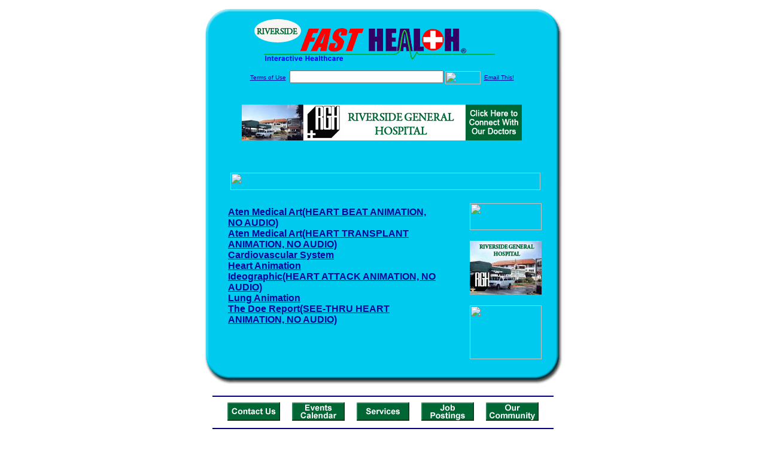

--- FILE ---
content_type: text/html; charset=UTF-8
request_url: http://www.riversidefasthealth.com/Body_Animation.media
body_size: 15205
content:

<!-- Referencing  Clients:192.168.0.57 -->


<html>
<head>
<title>Body Animation (Search FastHealth.com) Body Animation</title><META NAME="description" CONTENT="Top body animation sites from FastHealth.com">
<META NAME="keywords" CONTENT="animated health, body animation, animated body">
<META NAME="Last-Updated" CONTENT="2011-03-03 08:49:22">
<link rel="stylesheet" type="text/css" href="http://www.fasthealth.com/css/css.css">
<script language=JavaScript>
<!-- Hide the script from old browsers --

function mail_it(ThisUrl){
	TheLocation = document.location;
	emailink='http://www.fasthealth.com/emailwindow.php?email=' + TheLocation;
	window.open(emailink,"",'width=350,height=670');
	return false;
}
//-->
</script>
</head>
<body bgcolor=#FFFFFF topmargin=0 leftmargin=0 link=#00079D vlink=#330066>
<div align=center>
  <center>
<table border=0 cellpadding=0 cellspacing=0 width=624>
  <tr>
   <td><img src=http://www.riversidefasthealth.com/images1/shim.gif width=33 height=1 border=0></td>
   <td><img src=http://www.riversidefasthealth.com/images1/shim.gif width=554 height=1 border=0></td>
   <td><img src=http://www.riversidefasthealth.com/images1/shim.gif width=37 height=1 border=0></td>
  </tr>
  <tr valign=top>
   <td colspan=3><a href='http://www.riversidefasthealth.com' target=_top><img src=http://www.riversidefasthealth.com/pimages/h_rgh_txtop.gif border=0></a></td>
  </tr>
  <tr valign=top>
   <td background=http://www.riversidefasthealth.com/images1/bdr_r2_c1.gif><img src=http://www.riversidefasthealth.com/images1/bdr_r2_c1.gif width=33 height=116 border=0></td>
   <td rowspan=2 bgcolor=#00CBEF>
   <table border=0 cellspacing=0 cellpadding=0 width=554>
   <tr>
        <td align=center valign=middle colspan=3>
<FORM METHOD=get ACTION=http://search.fasthealth.com/cgi-bin/texis/webinator/search/>
<input type="hidden" name="station" value="h_rgh_tx">
<INPUT TYPE="hidden" NAME="db" VALUE="level3">
<font face=Arial size=1><a href=http://www.riversidefasthealth.com/terms.php>Terms of Use</a><img src=/images/tsp.gif height=5 width=3>
<input type=text name=query size=30 value="">&nbsp;<input type=image name=Search src=http://www.fasthealth.com/images/but_s2.gif border=0 width=59 height=22 align=absmiddle><img src=http://www.fasthealth.com/images/tsp.gif height=5 width=3>
<a href="javascript:void(null)" onmouseout="window.defaultStatus = ' ';" onmouseover="window.status = 'Click here to send this to a friend!';return true;" onClick="return mail_it();">Email This!</a>
</font></form>
<BR>

<a href=/pictures/click.php?id=80453><img src="http://www.riversidefasthealth.com/pimages/riverside468x60_copy.gif" width=468 height=60 border=0></a><BR><BR><BR><BR>


&nbsp;&nbsp;&nbsp;<img src="http://www.fasthealth.com/images/generated/BodyAnimation.gif" width=518 height=29 border=0><br>
</td>
   </tr>
   <tr>
        <td align=right valign=top>
    <br>
    <table border=0 width=400 cellpadding=0>
	
      <tr>
        <!--col: 1 --><td valign=top><b><font face=Arial size=3>

<table border=0 cellpadding=2 width=90%><tr><td valign=top  width='50%'><b><font face=Arial size=3><a href="https://www.atenmedicalart.com/anim/heart.htm#" rel="nofollow">Aten Medical Art(HEART BEAT ANIMATION, NO AUDIO)</a><br> 
<a href="https://www.atenmedicalart.com/anim/trans.htm#" rel="nofollow">Aten Medical Art(HEART TRANSPLANT ANIMATION, NO AUDIO)</a><br> 
<a href="https://www.innerbody.com/anim/card.html" rel="nofollow">Cardiovascular System</a><br> 
<a href="https://www.innerbody.com/anim/heart.html" rel="nofollow">Heart Animation</a><br> 
<a href="https://www.ideographic.net/quicktime-video/video_nortran.html" rel="nofollow">Ideographic(HEART ATTACK ANIMATION, NO AUDIO)</a><br> 
<a href="https://www.innerbody.com/anim/lungs.html" rel="nofollow">Lung Animation</a><br> 
<a href="https://www.doereport.com/generateexhibit.php?ID=12043" rel="nofollow">The Doe Report(SEE-THRU HEART ANIMATION, NO AUDIO)</a><br> 
</font></b></td>
</tr></table>
</font></b></td></tr>
    </table>
    <img border=0 src=http://www.riversidefasthealth.com/images1/shim.gif width=30 height=1>
        </td>
        <td width=10><img border=0 src=http://www.riversidefasthealth.com/images1/shim.gif width=10 height=1>
        </td>
        <td width=130 valign=top><BR>
<a href="http://search.fasthealth.com/cgi-bin/texis/webinator/search/?query=&station=h_rgh_tx"><img src=http://www.fasthealth.com/images/topsearch.gif width=120 height=45 border=0></a>
<BR><BR>
<a href=/pictures/click.php?id=80475><img src="http://www.riversidefasthealth.com/pimages/120x90_copy.gif" width=120 height=90 border=0></a><BR><BR>
<a href=/pictures/click.php?id=89024><img src="http://www.fasthealth.com/pimages/fhai120x90.gif" width=120 height=90 border=0></a></td>
	</tr>

</table>
</td>
   <td background=http://www.riversidefasthealth.com/images1/bdr_r2_c3.gif><img src=http://www.riversidefasthealth.com/images1/bdr_r2_c3.gif width=37 height=116 border=0></td>
  </tr>
  <tr valign=top><!-- row 3 -->
   <td background=http://www.riversidefasthealth.com/images1/bdr_r2_c1.gif valign=bottom><img src=http://www.riversidefasthealth.com/images1/bdr_r3_c1.gif width=33 height=174 border=0></td>
   <td background=http://www.riversidefasthealth.com/images1/bdr_r3_c3.gif valign=bottom><img src=http://www.riversidefasthealth.com/images1/bdr_r3_c3.gif width=37 height=174 border=0></td>
  </tr>
  <tr valign=top><!-- row 4 -->
   <td colspan=3><img src=http://www.riversidefasthealth.com/images1/bdr_r4_c1.gif width=624 height=53 border=0></td>
  </tr>
</table>

<LINK href="http://www.riversidefasthealth.com/css/footer.css" rel="stylesheet" type="text/css">

<div align="center">
  <center>
<!-- Small Ads Table -->
<table border="0" cellpadding="0" cellspacing="0" width="624">
<tr valign="top">
   <td colspan="3" align="center" valign="top">
<img src="http://www.riversidefasthealth.com/images/line2.gif" width="570" height="19" border="0" alt=""><br>
<!-- 1ST SET OF 88X31 ADS -->





<a href=/pictures/click.php?id=80368><img src="http://www.riversidefasthealth.com/pimages/h_rgh_tx88x31_contact.gif" width=88 height=31 border=0></a>
&nbsp;&nbsp;&nbsp;
<a href=/pictures/click.php?id=80369><img src="http://www.riversidefasthealth.com/pimages/h_rgh_tx88x31_events.gif" width=88 height=31 border=0></a>
&nbsp;&nbsp;&nbsp;
<a href=/pictures/click.php?id=80372><img src="http://www.riversidefasthealth.com/pimages/h_rgh_tx88x31_services.gif" width=88 height=31 border=0></a>
&nbsp;&nbsp;&nbsp;
<a href=/pictures/click.php?id=80370><img src="http://www.riversidefasthealth.com/pimages/h_rgh_tx88x31_jobs.gif" width=88 height=31 border=0></a>
&nbsp;&nbsp;&nbsp;
<a href=/pictures/click.php?id=80367><img src="http://www.riversidefasthealth.com/pimages/h_rgh_tx88x31_community.gif" width=88 height=31 border=0></a><br>
<img src="http://www.riversidefasthealth.com/images/line2.gif" width="570" height="19" border="0" alt=""><br>
</td>
  </tr>
  <tr>
   <td><img src="http://www.riversidefasthealth.com/images1/shim.gif" width="33" height="1" border="0"></td>
   <td><img src="http://www.riversidefasthealth.com/images1/shim.gif" width="554" height="1" border="0"></td>
   <td><img src="http://www.riversidefasthealth.com/images1/shim.gif" width="37" height="1" border="0"></td>
  </tr>
  <!-- Start of first blue box -->
  <tr valign="top"><!-- row 1 -->
   <td colspan="3"><img src="http://www.riversidefasthealth.com/images1/top.gif" border="0" width="624" height="46"></td>
  </tr>
  <tr valign="top"><!-- row 2 -->
   <td valign="top" background="http://www.riversidefasthealth.com/images1/bdr_r2_c1.gif"><img border="0" src="http://www.riversidefasthealth.com/images1/toplefta1n.gif" width="33" height="35" alt=""></td>
   <td rowspan="2" valign="middle" bgcolor="#00CBEF">
<!-- Inside Table -->
<!-- TABLE WITH 2ND 468X60 AD -->
<table width="100%" border="0" cellpadding="0" align="center"><tr>
    <td valign="middle"><center>
	<img src="http://www.riversidefasthealth.com/images/shim.gif" height=3 width=100 border=0><BR>
	
<a href=/pictures/click.php?id=80457><img src="http://www.fasthealth.com/pimages/fhai468x60.gif" width=468 height=60 border=0></a></center></td>
</tr></table>
</td>
   <td background="http://www.riversidefasthealth.com/images1/bdr_r2_c3.gif" valign="top"><img border="0" src="http://www.riversidefasthealth.com/images1/toprighta1n.gif" width="37" height="35" alt=""></td>
  </tr>
  <tr valign="bottom">
   <td background="http://www.riversidefasthealth.com/images1/bdr_r3_c1.gif" valign="bottom"><img border="0" src="http://www.riversidefasthealth.com/images1/toplefta2n.gif" width="33" height="36" alt=""></td>
   <td background="http://www.riversidefasthealth.com/images1/bdr_r3_c3.gif" valign="bottom"><img border="0" src="http://www.riversidefasthealth.com/images1/toprighta2n.gif" width="37" height="36" alt=""></td>
  </tr>
  <tr valign="top"><!-- row 4 -->
   <td colspan="3" valign="top"><img src="http://www.riversidefasthealth.com/images1/bdr_r4_c1.gif" border="0" width="624" height="53"></td>
  </tr>
<!-- END OF FIRST SET OF ADS -->
<TR>
   <td colspan="3" align="center" valign="top">
<img src="http://www.riversidefasthealth.com/images/line2.gif" width="570" height="19" border="0" alt=""><br>
   <a href="http://www.fastcommand.com"><img border="0"
src="http://www.fasthealth.com/88x31/fastcommand88x31.gif" width="88" height="31" alt=""></a>
<!-- 2ND SET OF 88X31 ADS -->
&nbsp;&nbsp;&nbsp;


<a href=/pictures/click.php?id=80354><img src="http://pictures.fasthealth.com/fh/88x31/medicaldic88x31.gif" width=88 height=31 border=0></a>
&nbsp;&nbsp;&nbsp;
<a href=/pictures/click.php?id=80343><img src="http://pictures.fasthealth.com/fh/88x31/menshlth88x31.gif" width=88 height=31 border=0></a>
&nbsp;&nbsp;&nbsp;
<a href=/pictures/click.php?id=80350><img src="http://pictures.fasthealth.com/fh/88x31/hospsearch88x31.gif" width=88 height=31 border=0></a>
&nbsp;&nbsp;&nbsp;<a href="http://www.fastnurse.com/affiliates/h_rgh_tx/"><img border="0" src="http://www.fasthealth.com/88x31/fnrsml.gif" width="88" height="31" alt=""></a>
<br>
<img src="http://www.riversidefasthealth.com/images/line2.gif" width="570" height="19" border="0" alt=""><br>
</td>
  </tr>
  <tr>
   <td><img src="http://www.riversidefasthealth.com/images1/shim.gif" width="33" height="1" border="0"></td>
   <td><img src="http://www.riversidefasthealth.com/images1/shim.gif" width="554" height="1" border="0"></td>
   <td><img src="http://www.riversidefasthealth.com/images1/shim.gif" width="37" height="1" border="0"></td>
  </tr>
  <!-- Start of Second blue box -->
  <tr valign="top"><!-- row 1 -->
   <td colspan="3"><img src="http://www.riversidefasthealth.com/images1/top.gif" border="0" width="624" height="46"></td>
  </tr>
  <tr valign="top"><!-- row 2 -->
   <td valign="top" background="http://www.riversidefasthealth.com/images1/bdr_r2_c1.gif"><img border="0" src="http://www.riversidefasthealth.com/images1/toplefta1.gif" width="33" height="45" alt=""></td>
   <td rowspan="2" valign="middle" bgcolor="#00CBEF"><!-- Inside Table -->
<table width="95%" border="2" cellspacing="0" cellpadding="2" align="center" bordercolor="Navy" bgcolor="#0043AA">
<tr><td>
<!-- TABLE WITH LINKS TO EVERYTHING -->
<table width="100%" border="0" cellpadding="2" align="center"><tr>
    <td valign="top"><div class="footer"><b>
	<a href="http://www.fastnurse.com/affiliates/h_rgh_tx/"><font color="white">FastNurse</font></a><BR>
	<a href="http://www.riversidefasthealth.com/drug_encyclopedia/"><font color="white">Drug Search</font></a><BR>
	<a href="http://www.riversidefasthealth.com/citypages/"><font color="white">Hospital Search</font></a><BR>
<a href="http://www.riversidefasthealth.com/staff/"><font color="white">Find a Physician</font></a>	</b></div></td>
    <td valign="top"><div class="footer"><B>
	<a href="http://www.riversidefasthealth.com/topsites/dieting.php"><font color="white">Popular Diets</font></a><BR>
	<a href="http://www.riversidefasthealth.com/dirs/medicaldiets.php"><font color="white">Medical Diets</font></a><BR>
	<a href="http://www.riversidefasthealth.com/dirs/healthyrecipes.php"><font color="white">Healthy Recipes</font></a><BR>
	<a href="http://www.riversidefasthealth.com/dirs/healthcalculators.php"><font color="white">Health Calculators</font></a></b></div></td>
    <td valign="top"><div class="footer"><B>
	<a href="http://www.riversidefasthealth.com/dirs/healthinsurance.php"><font color="white">Insurance</font></a><BR>
	<a href="http://www.riversidefasthealth.com/health_careers.dirs"><font color="white">Health Careers</font></a><BR>
	<a href="http://www.riversidefasthealth.com/dirs/onlinedrugstore.php"><font color="white">Top Drugstores</font></a><BR>
	<a href="http://www.fasthealth.com/affiliates/h_rgh_tx/dictionary/"><font color="white">Medical Dictionary</font></a></b></div></td>
    <td valign="top"><div class="footer"><B>
	<a href="http://www.riversidefasthealth.com/"><font color="white">Home</font></a><BR>
	<a href="http://www.riversidefasthealth.com/topsites/"><font color="white">Top Sites</font></a><BR>
	<a href="http://www.riversidefasthealth.com/dirs/sports.php"><font color="white">Sports Medicine</font></a><BR>
	<a href="http://www.riversidefasthealth.com/dirs/medicalsupplies.php"><font color="white">Medical Supplies</font></a></b></div></td>
</tr></table>
</td></tr>
</table>
</td>
   <td background="http://www.riversidefasthealth.com/images1/bdr_r2_c3.gif" valign="top"><img border="0" src="http://www.riversidefasthealth.com/images1/toprighta1.gif" width="37" height="45" alt=""></td>
  </tr>
  <tr valign="bottom">
   <td background="http://www.riversidefasthealth.com/images1/bdr_r3_c1.gif" valign="bottom"><img border="0" src="http://www.riversidefasthealth.com/images1/toplefta2.gif" width="33" height="46" alt=""></td>
   <td background="http://www.riversidefasthealth.com/images1/bdr_r3_c3.gif" valign="bottom"><img border="0" src="http://www.riversidefasthealth.com/images1/toprighta2.gif" width="37" height="46" alt=""></td>
  </tr>
  <tr valign="top"><!-- row 4 -->
   <td colspan="3" valign="top"><img src="http://www.riversidefasthealth.com/images1/bdr_r4_c1.gif" border="0" width="624" height="53"></td>
  </tr>
  <tr valign="top">
   <td colspan="3" align="center">
   <table cellpadding="0" cellspacing="0" border="0" width="88%" align="center">
   <tr><td align="center"><center>
   <div class="btm">
   <a href="http://www.riversidefasthealth.com/addurl.php">Add URL</a>&nbsp;&nbsp; 
   <a href="http://www.riversidefasthealth.com/feedback.php">Comments &amp; Questions</a>&nbsp;&nbsp; 
   <a href="http://www.riversidefasthealth.com/copyright.php">Copyright</a>&nbsp;&nbsp; 
   <a href="http://www.riversidefasthealth.com/privacy.php">Privacy Policy</a>&nbsp;&nbsp; 
   <a href="http://www.riversidefasthealth.com/terms.php">Terms</a>&nbsp;&nbsp;
   <a href="http://www.riversidefasthealth.com/badlinks.php">Dead Links</a>&nbsp;&nbsp; 
  </div></center>
  </td></tr></table>
  </td></tr>
   </table>
   <BR><BR><font color=white>Riverside General Hospital (Houston, Texas - Harris County)</font>
  </center>
</div><br><br><br><br>
<br><br>
  </center><!-- this is the footer -->
</body>
</html>

